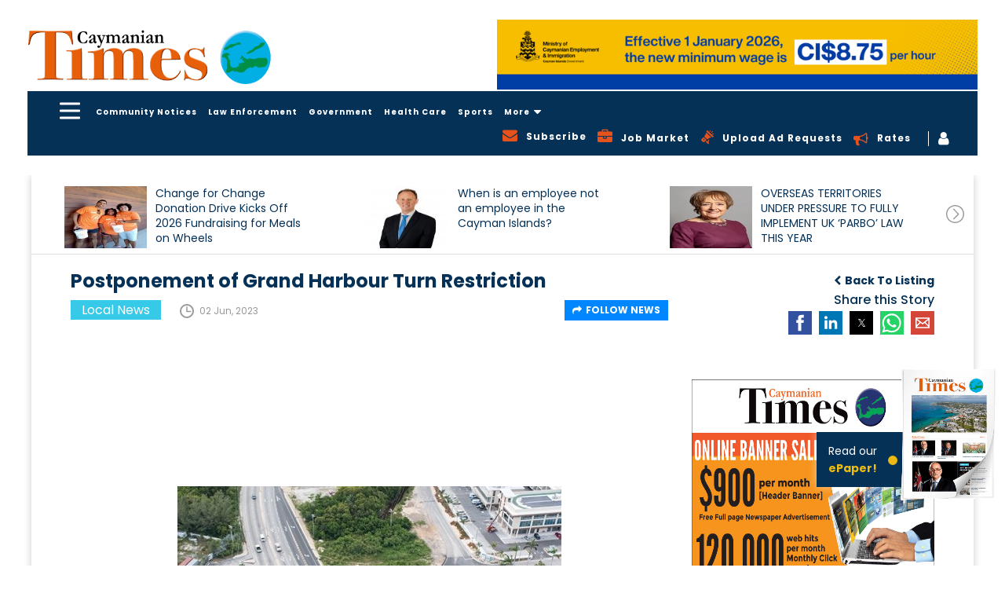

--- FILE ---
content_type: text/html; charset=utf-8
request_url: https://www.google.com/recaptcha/api2/aframe
body_size: 267
content:
<!DOCTYPE HTML><html><head><meta http-equiv="content-type" content="text/html; charset=UTF-8"></head><body><script nonce="Ihe0nGTjEljA3bInikPpsw">/** Anti-fraud and anti-abuse applications only. See google.com/recaptcha */ try{var clients={'sodar':'https://pagead2.googlesyndication.com/pagead/sodar?'};window.addEventListener("message",function(a){try{if(a.source===window.parent){var b=JSON.parse(a.data);var c=clients[b['id']];if(c){var d=document.createElement('img');d.src=c+b['params']+'&rc='+(localStorage.getItem("rc::a")?sessionStorage.getItem("rc::b"):"");window.document.body.appendChild(d);sessionStorage.setItem("rc::e",parseInt(sessionStorage.getItem("rc::e")||0)+1);localStorage.setItem("rc::h",'1768895762744');}}}catch(b){}});window.parent.postMessage("_grecaptcha_ready", "*");}catch(b){}</script></body></html>